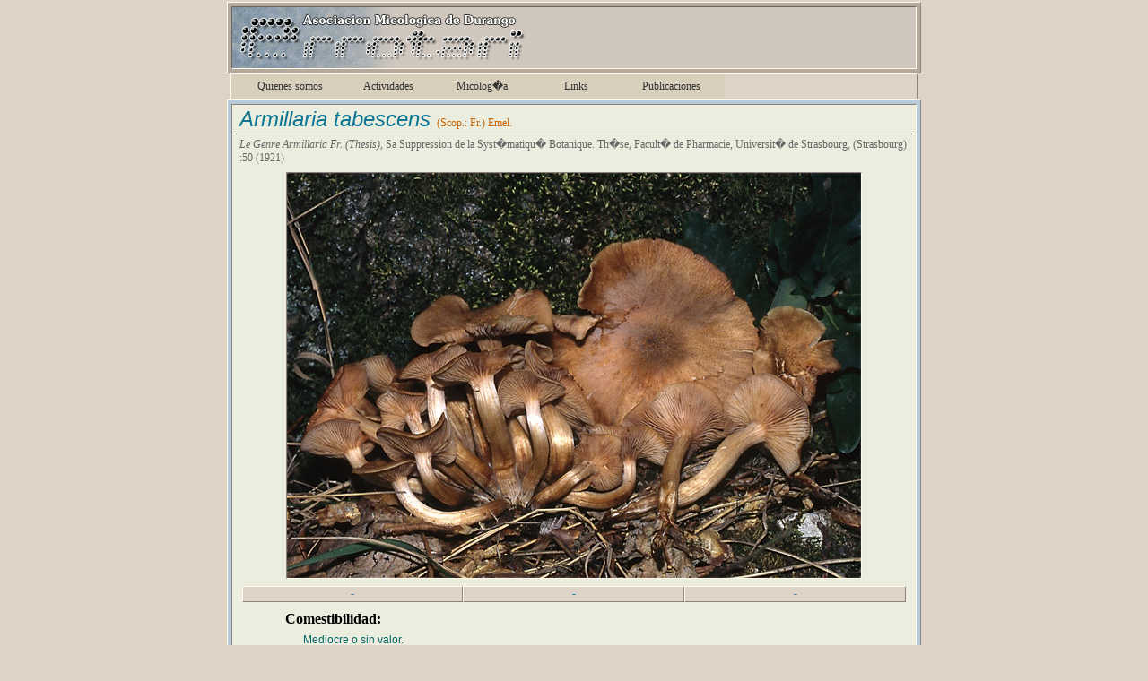

--- FILE ---
content_type: text/html; charset=UTF-8
request_url: http://www.errotari.com/Micologia/especie.php?26
body_size: 1417
content:
<!DOCTYPE HTML PUBLIC "-//W3C//DTD HTML 4.01 Transitional//EN">
<html>
<head>
<title>Armillaria tabescens</title><meta http-equiv="Content-Type" content="text/html; charset=iso-8859-1">
<link href="../estiloerrotari.css" rel="stylesheet" type="text/css" media="screen">
<script language="JavaScript" type="text/JavaScript">
<!--
fotos = new Array("26")
ancho = new Array(640)
alto = new Array(452)
lugar = new Array("-")
fecha = new Array("-")
habit = new Array("-")
//-->
</script>
<script language="JavaScript" type="text/JavaScript">
<!--
idfoto = 0
selecc="f0"
idfram ="t0"
numf = fotos.length - 1
function cambio(evt) {
    evt = (evt) ? evt : ((window.event) ? window.event : null);
    if (evt) {
        var elem = (evt.srcElement) ? evt.srcElement : evt.target;
 		if (elem.id==selecc) { return }
		 		switch (evt.type) {
					case "mouseover":
						if (esIE)
						idfoto=parseInt(elem.id.substr(1,1))
						idfram="t" + idfoto
						var elem = document.getElementById(idfram)
						elem.className = "confot1";
                        if (esIE)
						break;
                    case "mouseout":
				        if (esIE)
						idfoto=parseInt(elem.id.substr(1,1))
						idfram="t" + idfoto
						var elem = document.getElementById(idfram)
						elem.className = "confot";
						if (esIE)
						break;
					case "click":
						idelem=elem.id
						idfoto=parseInt(elem.id.substr(1,1))
						var elem = document.getElementById("pict")
						elem.width=ancho[idfoto]
						elem.height=alto[idfoto]
						elem.src="fotos/" + fotos[idfoto] + ".jpg" 
						var txt = document.createTextNode(fecha[idfoto])
						var elem = document.getElementById("fecha")
						var oldTxt = elem.replaceChild(txt, elem.firstChild)
						var txt = document.createTextNode(lugar[idfoto])
						var elem = document.getElementById("lugar")
						var oldTxt = elem.replaceChild(txt, elem.firstChild)
						var txt = document.createTextNode(habit[idfoto])
						var elem = document.getElementById("habit")
						var oldTxt = elem.replaceChild(txt, elem.firstChild)
						idfram="t" + idfoto
						var elem = document.getElementById(idfram)
						elem.className = "confot1";
						idfoto=parseInt(selecc.substr(1,1))
						idfram="t" + idfoto
						var elem = document.getElementById(idfram)
						elem.className = "confot";
						selecc=idelem
						break;
					}
	}
}
//-->
</script>
</head>

<body>
<div class="encabezado"> 
  <div class="encabezado1"><img src="../imagenes/logoc.gif" width="330" height="68" align="bottom"></div>
</div>
  
<div id="vqp_about" class="menu">
  <script language="JavaScript" type="text/javascript" >cdd__codebase = "../scripts/";cdd__codebase384030 = "../imagenes/";</script>
  <script language="JavaScript" src="../scripts/menu.js" type="text/javascript"></script>
  <script language="JavaScript" type="text/javascript">create_menu(384030)</script>
</div>
  
<div class="cuerpo"> 
  <div class="cuerpo1"> 
    <div class='especie'>Armillaria tabescens <span class='autor'>(Scop.: Fr.) Emel.</span>
  </div>
  <div class='publ'> <em>Le Genre Armillaria Fr. (Thesis)</em>, Sa Suppression de la Syst�matiqu� Botanique. Th�se, Facult� de Pharmacie, Universit� de Strasbourg, (Strasbourg) :50 (1921) </div><img id='pict' class= 'foto' src='fotos/26.jpg' width='640' height='452'>
<table cellspacing=0 class='piefoto'><tr><td id='fecha' class='piefoto1'>-</td><td id='lugar' class='piefoto1'>-</td><td id='habit' class='piefoto1'>-</td></tr></table>
<div class='texto'><div class='tema'>Comestibilidad:</div>
<div class='texto2'>Mediocre o sin valor.</div>
</div></div>
</div>  
<div class="pie"> 
  <div class="volver_lista"><a href="lista.php">Volver a la LISTA</a></div>
<div class='pietext'>&copy; Copyright 2003-2026<br>  Sociedad Micol&oacute;gica Errotari<br>
  e-mail: <a href="mailto:webmaster@errotari.com">webmaster</a></div>
</div>

</body>
</html>

--- FILE ---
content_type: text/css
request_url: http://www.errotari.com/estiloerrotari.css
body_size: 2394
content:
a {  text-decoration: none; color: #0066FF}
a:hover {
	text-decoration: underline;
}
a:visited {  color: #0066FF}

.th2 {
	font-family: Geneva, Arial, Helvetica, sans-serif;
	font-size: 18px;
	color: #336633;
	background-color: #CCCCCC;
	border: 1px solid #999999;
	float: left;
	padding-right: 3px;
	padding-left: 3px;
	margin-left: 16px;

}
.encabezado{
	border-right-width: 1px;
	border-right-style: solid;
	border-bottom-style: solid;
	border-right-color: #8F827C;
	border-bottom-color: #8F827C;
	position: relative;
	top: 0px;
	width: 764px;
	left: auto;
	background-color: #B6A89A;
	border-left-width: 1px;
	border-left-style: solid;
	border-left-color: #FFFBE8;
	border-bottom-width: 1px;
	vertical-align: middle;
	border-top-width: 1px;
	border-top-style: solid;
	border-top-color: #FFFBE8;
	padding: 4px;
	margin-top: 2px;
	margin-right: auto;
	margin-left: auto;
	margin-bottom: auto;
}
body {
	background-color: #DDD3C6;
	margin: 0px;
	text-align: center;
}
.pie {
	background-color: #B6A89A;
	border-right-width: 1px;
	border-bottom-width: 1px;
	border-right-style: outset;
	border-bottom-style: outset;
	border-right-color: #999999;
	border-bottom-color: #999999;
	position: relative;
	height: auto;
	width: 764px;
	border-top-width: 1px;
	border-left-width: 1px;
	border-top-color: #FFFBE8;
	border-left-color: #FFFBE8;
	border-top-style: solid;
	border-left-style: solid;
	vertical-align: middle;
	padding: 4px;
	margin-right: auto;
	margin-left: auto;
	text-align: right;
}
a:link {
	text-decoration: none;
	color: #3366FF;
}
a:hover {
	text-decoration: underline;
}
.cuerpo {
	text-align: center;
	border-right-width: 1px;
	border-right-style: solid;
	border-bottom-style: solid;
	border-right-color: #8F827C;
	border-bottom-color: #8F827C;
	position: relative;
	width: 764px;
	background-color: #B5CBDB;
	border-left-width: 1px;
	border-left-style: solid;
	border-left-color: #FFFBE8;
	border-bottom-width: 1px;
	vertical-align: middle;
	border-top-width: 1px;
	border-top-style: solid;
	border-top-color: #FFFBE8;
	padding: 4px;
	margin-right: auto;
	margin-left: auto;
	height: auto;


}
.cuerpoforo {
	text-align: center;
	border-right-width: 1px;
	border-right-style: solid;
	border-bottom-style: solid;
	border-right-color: #8F827C;
	border-bottom-color: #8F827C;
	position: relative;
	width: auto;
	background-color: #B5CBDB;
	border-left-width: 1px;
	border-left-style: solid;
	border-left-color: #FFFBE8;
	border-bottom-width: 1px;
	vertical-align: middle;
	border-top-width: 1px;
	border-top-style: solid;
	border-top-color: #FFFBE8;
	padding: 4px;
	margin-right: auto;
	margin-left: auto;
	height: auto;
}
.pietext {
	border-right-width: 1px;
	border-bottom-width: 1px;
	border-right-style: solid;
	border-bottom-style: solid;
	border-right-color: #FFFBE8;
	border-bottom-color: #FFFBE8;
	text-align: center;
	border-top-width: 1px;
	border-left-width: 1px;
	border-top-color: #7E726B;
	border-left-color: #7E726B;
	border-top-style: solid;
	border-left-style: solid;
	vertical-align: middle;
	font-family: Geneva, Arial, Helvetica, san-serif;
	font-size: 10px;
	color: #993300;
	width: 150px;
	height: 45px;
	position: relative;
	padding: 4px;
	margin-left: auto;
	background-color: #DDD3C6;
}
.cuerpo1 {
	text-align: center;
	border-right-width: 1px;
	border-right-style: solid;
	border-bottom-style: solid;
	border-right-color: #FFFBE8;
	border-bottom-color: #FFFBE8;
	height: auto;
	width: auto;
	background-color: #EBEDDE;
	border-left-width: 1px;
	border-left-style: solid;
	border-left-color: #8F827C;
	border-bottom-width: 1px;
	vertical-align: middle;
	border-top-width: 1px;
	border-top-style: solid;
	border-top-color: #8F827C;
}
.cuerpoforo1 {
	text-align: center;
	border-right-width: 1px;
	border-right-style: solid;
	border-bottom-style: solid;
	border-right-color: #FFFBE8;
	border-bottom-color: #FFFBE8;
	background-color: #EBEDDE;
	border-left-width: 1px;
	border-left-style: solid;
	border-left-color: #8F827C;
	border-bottom-width: 1px;
	vertical-align: middle;
	border-top-width: 1px;
	border-top-style: solid;
	border-top-color: #8F827C;
	height: 1100px;
	width: auto;
}
.encabezado1 {
	text-align: left;
	border-right-width: 1px;
	border-right-style: solid;
	border-bottom-style: solid;
	border-right-color: #FFFBE8;
	border-bottom-color: #FFFBE8;
	background-color: #CFC6BD;
	border-left-width: 1px;
	border-left-style: solid;
	border-left-color: #6F645E;
	border-bottom-width: 1px;
	vertical-align: middle;
	border-top-width: 1px;
	border-top-style: solid;
	border-top-color: #6F645E;
	height: auto;
	width: auto;
}
.menu {
	position: static;
	height: auto;
	width: 764px;
	margin-right: auto;
	margin-left: auto;
	border-top: 1px solid #FFFBE8;
	border-right: 1px solid #8F827C;
	border-bottom: 1px solid #8F827C;
	border-left: 1px solid #FFFBE8;
}
.logo {
	position: static;
	width: 162px;
	height: 200px;
	left: 600px;
	top: 190px;
	margin: auto;
}
.especie {
	border-bottom-style: groove;
	border-bottom-color: #8F827C;
	position: relative;
	border-bottom-width: 1px;
	vertical-align: middle;
	padding: 2px 2px 2px 4px;
	font-family: Verdana, Arial, Helvetica, sans-serif;
	font-size: 24px;
	font-weight: normal;
	color: #0D7593;
	font-style: italic;
	text-align: left;
	margin-right: 4px;
	margin-bottom: 4px;
	margin-left: 4px;
}
.autor {
	font-family: "Times New Roman", Times, serif;
	font-size: 12px;
	font-style: normal;
	color: #CC6600;
	font-weight: normal;
	text-decoration: none;

}

.publ {
	font-family: "Times New Roman", Times, serif;
	font-size: 12px;
	font-style: normal;
	color: #666666;
	font-weight: normal;
	text-align : left;
	padding-left : 8px;
}

.foto {
	border-right-width: 1px;
	border-right-style: solid;
	border-bottom-style: solid;
	border-right-color: #FFFBE8;
	border-bottom-color: #FFFBE8;
	border-left-width: 1px;
	border-left-style: solid;
	border-left-color: #8F827C;
	border-bottom-width: 1px;
	border-top-width: 1px;
	border-top-style: solid;
	border-top-color: #8F827C;
	margin-top: 8px;
	margin-bottom: 4px;
	filter:progid:DXImageTransform.Microsoft.Fade(duration=0);
}
.piefoto {
	text-align: center;
	position: static;
	vertical-align: bottom;
	margin-right: auto;
	margin-left: auto;
	width: 740px;
	margin-top: 4px;
}
.piefoto1 {
	text-align: center;
	border-right-width: 1px;
	border-right-style: solid;
	border-bottom-style: solid;
	border-right-color: #8F827C;
	border-bottom-color: #8F827C;
	border-left-width: 1px;
	border-left-style: solid;
	border-left-color: #FFFBE8;
	border-bottom-width: 1px;
	vertical-align: top;
	border-top-width: 1px;
	border-top-style: solid;
	border-top-color: #FFFBE8;
	width: 33.3%;
	font-family: Geneva, Arial, Helvetica, san-serif;
	font-size: 12px;
	color: #0D7593;
	font-weight: bold;
	background-color: #DDD3C6;

}
.tema {
	text-align: left;
	position: relative;
	vertical-align: middle;
	font-family: Georgia, "Times New Roman", Times, serif;
	font-size: 16px;
	font-weight: bold;
	color: #000000;
	width: auto;
	margin-top: 10px;
}
.texto {
	height: auto;
	width: 644px;
	text-align: justify;
	font-family: "Trebuchet MS", "Comic Sans MS", Arial, sans-serif;
	font-size: 14px;
	color: #006699;
	margin-right: auto;
	margin-left: auto;
	line-height: 18px;
}
.texto2 {
	height: auto;
	width: auto;
	text-align: justify;
	font-family: Verdana, Arial, Helvetica, sans-serif;
	font-size: 12px;
	color: #006666;
	margin-left: 20px;
	margin-top: 5px;
	margin-right: 20px;
	text-decoration: none;

}
.piehisto {
	text-align: center;
	vertical-align: middle;
	width: 590px;
	margin-right: auto;
	margin-left: auto;
	background-color: #DDD3C6;
	margin-top: 4px;
	padding: 0px;
}
.piehisto1 {
	text-align: center;
	vertical-align: middle;
	width: 24%;
	border-top: 1px solid #8F827C;
	border-right: 1px solid #FFFBE8;
	border-bottom: 1px solid #FFFBE8;
	border-left: 1px solid #8F827C;
	padding-top: 3px;
	padding-bottom: 3px;
	font-family: Geneva, Arial, Helvetica, san-serif;
	font-size: 12px;
	color: #FFFFCC;
	font-weight: bold;
	margin: 0px;
	text-decoration: underline;
}
.histo1 {
	text-align: center;
	border-right-width: 1px;
	border-right-style: solid;
	border-bottom-style: solid;
	border-right-color: #8F827C;
	border-bottom-color: #8F827C;
	border-left-width: 1px;
	border-left-style: solid;
	border-left-color: #FFFBE8;
	border-bottom-width: 1px;
	border-top-width: 1px;
	border-top-style: solid;
	border-top-color: #FFFBE8;
	vertical-align: middle;
	float: left;
	margin-right: auto;
	margin-left: auto;
}
.histo {
	text-align: center;
	vertical-align: middle;
	margin-top: 10px;
	width: 600px;
	background-color: #DDD3C6;
	border-top-width: 1px;
	border-right-width: 1px;
	border-bottom-width: 1px;
	border-left-width: 1px;
	border-top-style: solid;
	border-right-style: solid;
	border-bottom-style: solid;
	border-left-style: solid;
	border-right-color: #8F827C;
	border-bottom-color: #8F827C;
	border-top-color: #FFFBE8;
	border-left-color: #FFFBE8;
	padding-top: 4px;
	padding-bottom: 4px;
	margin-right: auto;
	margin-left: auto;
}
.histo2 {
	text-align: center;
	border-right-width: 1px;
	border-right-style: solid;
	border-bottom-style: solid;
	border-right-color: #FFFBE8;
	border-bottom-color: #FFFBE8;
	border-left-width: 1px;
	border-left-style: solid;
	border-left-color: #8F827C;
	border-bottom-width: 1px;
	vertical-align: middle;
	border-top-width: 1px;
	border-top-style: solid;
	border-top-color: #8F827C;
	height: 108px;
	width: 582px;
	margin-top: 2px;
}
.sinon {
	font-family: Verdana, Arial, Helvetica, sans-serif;
	font-size: 14px;
	font-weight: normal;
	color: #666666;
	font-style: italic;
}
.lib {
	border: #00CCCC;
	text-align: justify;
	font-family: Arial, Helvetica, sans-serif;
	font-size: 12px;
	font-weight: bold;
	color: #000000;
}
.texto2c {
	height: auto;
	width: auto;
	text-align: justify;
	font-family: Verdana, Arial, Helvetica, sans-serif;
	font-size: 12px;
	color: #993300;
	margin-left: 20px;
	margin-top: 5px;
	margin-right: 20px;
	text-decoration: none;

}
.flechas {
	vertical-align: middle;
	width: 25px;
	position: absolute;
	float: right;
	top: 4px;
	right: 10px;
}
.numfot {
	text-align: center;
	width: auto;
	left: 0px;
	font-family: Geneva, Arial, Helvetica, san-serif;
	font-size: 16px;
	font-weight: bold;
	color: #666600;
	border: 1px dotted #CCCCCC;
}
.cur {
	text-align: center;
	border: 1px dotted #CCCCCC;
	vertical-align: middle;
	cursor: default;
	filter:progid:DXImageTransform.Microsoft.Fade(duration=0);
	color: #999999;

}
.cur1 {
	text-align: center;
	vertical-align: middle;
	cursor: hand;
	border-top: 1px solid #FFFBE8;
	border-right: 1px solid #8F827C;
	border-bottom: 1px solid #8F827C;
	border-left: 1px solid #FFFBE8;
	filter:progid:DXImageTransform.Microsoft.Fade(duration=0);
	background-color: #B5CBDB;

}
.icono {
	vertical-align: middle;
	position: absolute;
	float: right;
	top: 45px;
	right: 14px;
}
.titulo {
	border-bottom-style: groove;
	border-bottom-color: #8F827C;
	position: relative;
	border-bottom-width: 1px;
	vertical-align: middle;
	padding: 2px 2px 2px 4px;
	font-family: Verdana, Arial, Helvetica, sans-serif;
	font-size: 24px;
	font-weight: normal;
	color: #0D7593;
	font-style: normal;
	text-align: center;
	margin-right: 4px;
	margin-bottom: 4px;
	margin-left: 4px;
}
.stitulo {
	position: relative;
	vertical-align: middle;
	padding: 2px 2px 2px 4px;
	font-family: Verdana, Arial, Helvetica, sans-serif;
	font-size: 14px;
	font-weight: normal;
	color: #CC3300;
	font-style: normal;
	text-align: center;
	margin-right: 4px;
	margin-bottom: 4px;
	margin-left: 4px;
}
.rotulo {
	text-align: center;
	margin-right: auto;
	margin-left: auto;
	width: 500px;
	margin-top: 4px;
	cursor: hand;
	font-family: Verdana, Arial, Helvetica, sans-serif;
	font-size: 14px;
	font-weight: bold;
}

.flechas {
	text-align: center;
	margin-right: auto;
	margin-left: auto;
	width: auto;
	margin-top: 4px;
	cursor: hand;
	font-family: Verdana, Arial, Helvetica, sans-serif;
	font-size: 14px;
	font-weight: bold;
	filter: DXImage Transform Microsoft;
}
.letras {
	font-family: Geneva, Arial, Helvetica, san-serif;
	font-size: 18px;
	color: #006633;
	font-weight: bold;
	text-decoration: underline;
}
.lgenero {
	border: #00CCCC;
	text-align: justify;
	font-family: Verdana, Arial, Helvetica, sans-serif;
	font-size: 14px;
	color: #996600;
	font-style: normal;
	margin-left: 32px;
	padding-left: 16px;
	font-weight: bold;
}
.lespecie {
	border: #00CCCC;
	text-align: justify;
	font-family: Verdana, Arial, Helvetica, sans-serif;
	font-size: 14px;
	color: #996600;
	font-style: normal;
	margin-left: 64px;
	padding-left: 16px;
	font-weight: bold;
}
p {
	text-align: justify;
	font-family: Geneva, Arial, Helvetica, sans-serif;
	font-size: 16px;
	color: #666666;
	line-height: 24px;
	margin-left: 8px;
}
p:first-letter {
	margin-left : 20;
}

.datos {
	font-family: "Times New Roman", Times, serif;
	font-size: 18px;
	text-align: center;
	color: #666666;
}
.enlaces {

	text-align: left;
	font-family: "Trebuchet MS", Arial, sans-serif;
	font-size: 16px;
	color: #666666;
	margin-left: 40px;
	line-height: 24px;
}
h3 {
	background-color: #CCCCCC;
	border-top: 1px solid #FFFBE8;
	border-right: 1px solid #8F827C;
	border-bottom: 1px solid #8F827C;
	border-left: 1px solid #FFFBE8;
}
.subr {
	border-bottom-width: 1px;
	border-bottom-style: solid;
	border-bottom-color: #999999;
}
.concf {
	text-align: center;
	vertical-align: middle;
	padding-bottom: 4px;
	padding-right: 2px;
	padding-left: 2px;
}
.concft {
	text-align: center;
	vertical-align: middle;
	font-family: Verdana, Arial, Helvetica, sans-serif;
	font-size: 11px;
	color: #EFEFEF;
	font-weight: bold;
	border: 1px solid #EFEFEF;
	
}
.ch3 {
	font-family: Georgia, "Times New Roman", Times, serif;
	font-size: 16px;
	color: #666699;
	font-weight: bold;
	margin: 4px;
	text-decoration: underline;
	

}
.concft1 {
	text-align: center;
	vertical-align: middle;
	font-family: Verdana, Arial, Helvetica, sans-serif;
	font-size: 11px;
	color: #006666;
	font-weight: bold;
	background-color: #B5CBDB;
	cursor: hand;
	border: 1px solid #666666;
}
.portada {
	border-right-width: 1px;
	border-right-style: solid;
	border-bottom-style: solid;
	border-right-color: #FFFBE8;
	border-bottom-color: #FFFBE8;
	border-left-width: 1px;
	border-left-style: solid;
	border-left-color: #8F827C;
	border-bottom-width: 1px;
	border-top-width: 1px;
	border-top-style: solid;
	border-top-color: #8F827C;
	float: right;
	margin-left: 16px;
	margin-top: 4px;
	margin-right: 4px;
}
.olisr {
	font-family: Geneva, Arial, Helvetica, sans-serif;
	font-size: 16px;
	color: #454545;
	margin-left: 15px;
	margin-right: 15px;
	line-height: 24px;
	text-align: left;
	font-weight: bold;
}
.olisr1 {
	text-align: justify;
	font-family: "Trebuchet MS", "Comic Sans MS", Arial, sans-serif;
	font-size: 14px;
	color: #006699;
	margin-left: 25px;
	line-height: 24px;
	margin-right: 13px;
}
.subrev {
	font-family: Geneva, Arial, Helvetica, sans-serif;
	font-size: 12px;
	color: #000000;
	background-color: #DDD3C6;
	padding-right: 3px;
	padding-left: 3px;
	margin-top: 8px;
	border-top: 1px solid #FFFBE8;
	border-right: 1px solid #7E726B;
	border-bottom: 1px solid #7E726B;
	border-left: 1px solid #FFFBE8;
}
.enlaces a:hover{
	background-color : #D6D6D6;
	text-decoration: none;
	color: #333333;
}
.encabezadof {
	border-right-width: 1px;
	border-right-style: solid;
	border-bottom-style: solid;
	border-right-color: #8F827C;
	border-bottom-color: #8F827C;
	background-color: #CABFB5;
	border-left-width: 1px;
	border-left-style: solid;
	border-left-color: #FFFBE8;
	border-bottom-width: 1px;
	border-top-width: 1px;
	border-top-style: solid;
	border-top-color: #FFFBE8;
	text-align: center;
	width: 100%;
}
.thab {
	text-align: left;
	vertical-align: middle;
	font-family: Georgia, "Times New Roman", Times, serif;
	font-size: 16px;
	color: #333333;
	font-weight: normal;
	border: 1px solid #666666;
	list-style-type: disc;
}
.sspp {
	text-align: left;
	font-family: Geneva, Arial, Helvetica, san-serif;
	font-size: 14px;
	color: #666600;
	border: 1px outset #999999;
	background-color: #E9E3E2;
	padding: 8px;
	margin-left: 30px;
	margin-top: 8px;
	line-height: 20px;
	margin-right: 10px;
}
.stitulo1 {
	position: relative;
	vertical-align: middle;
	font-family: Verdana, Arial, Helvetica, sans-serif;
	font-size: 14px;
	font-weight: normal;
	color: #CC3300;
	font-style: normal;
	text-align: center;
	margin-left: 12px;
	padding-right: 2px;
	padding-left: 4px;
	background-color: #DDD3C6;
	border: 1px solid #999999;
	float: left;
}
.tnom {
	font-family: Geneva, Arial, Helvetica, sans-serif;
	font-size: 16px;
	color: #000000;
	background-color: #FFFFCC;
	text-align: center;
	width: 37%;
	border-top: 0px outset #999999;
	border-right: 1px outset #999999;
	border-bottom: 1px outset #999999;
	border-left: 0px outset #999999;

}
.tnomc {
	font-family: Verdana, Arial, Helvetica, sans-serif;
	font-size: 12px;
	color: #666666;
	text-align: left;

}
.tnom1 {

	font-family: Geneva, Arial, Helvetica, sans-serif;
	font-size: 16px;
	color: #006600;
	background-color: #FFFFCC;
	text-align: center;
	width: 26%;
	border-top: 1px solid #FFFBE8;
	border-right: 1px solid #8F827C;
	border-bottom: 1px solid #8F827C;
	border-left: 1px solid #FFFBE8;
}
.idioma {
	text-decoration: none;
	color: #0066FF;
	font-family: Georgia, "Times New Roman", Times, serif;
	left: 5px;
	position: absolute;
	top: 17px;
	font-size: 16px;
	font-weight: bold;

}
.volver_lista {
	text-decoration: none;
	color: #0066FF;
	font-family: Georgia, "Times New Roman", Times, serif;
	left: 5px;
	position: absolute;
	top: 17px;
	font-size: 16px;
	font-weight: bold;

}
.habit {
	font-family: Geneva, Arial, Helvetica, sans-serif;
	font-size: 14px;
	color: #0066CC;
}
.confot {
	background-color: #DDD3C6;
	text-align: center;
	border-top-style: none;
	border-right-style: none;
	border-bottom-style: none;
	border-left-style: none;
	border : 1 ridge;
	padding: 2px;
}
.confot1 {
	background-color: #B5CBDB;
	text-align: center;
	border-top-style: none;
	border-right-style: none;
	border-bottom-style: none;
	border-left-style: none;
	border : 1 ridge;
	padding: 2px;
	cursor: hand;

}


--- FILE ---
content_type: application/javascript
request_url: http://www.errotari.com/scripts/menu.js
body_size: 2593
content:
function cdd_menu384030(){//////////////////////////Start Menu Data/////////////////////////////////

this.uid = 384030
this.rel_icon_image0 = "squares_0.gif"
this.rel_icon_rollover0 = "squares_0_hl.gif"
this.rel_icon_image_wh0 = "13,8"
this.rel_icon_image1 = "corner_arrow.gif"
this.rel_icon_rollover1 = "corner_arrow.gif"
this.rel_icon_image_wh1 = "13,10"
this.rel_icon_image2 = "large_green_right.gif"
this.rel_icon_rollover2 = "large_green_right.gif"
this.rel_icon_image_wh2 = "9,11"
this.rel_icon_image3 = "squares_0.gif"
this.rel_icon_rollover3 = "squares_0_hl.gif"
this.rel_icon_image_wh3 = "13,8"
this.rel_icon_image4 = "squares_0.gif"
this.rel_icon_rollover4 = "squares_0_hl.gif"
this.rel_icon_image_wh4 = "13,8"
this.abs_icon_image0 = "arrows_6.gif"
this.abs_icon_rollover0 = "arrows_6_hl.gif"
this.abs_icon_image_wh0 = "10,8"
this.abs_icon_image_xy0 = "-13,4"
this.abs_icon_image1 = "large_green_right.gif"
this.abs_icon_rollover1 = "large_green_right.gif"
this.abs_icon_image_wh1 = "9,11"
this.abs_icon_image_xy1 = "-9,0"
this.abs_icon_image2 = "small_red_pointer.gif"
this.abs_icon_rollover2 = "small_red_pointer.gif"
this.abs_icon_image_wh2 = "7,8"
this.abs_icon_image_xy2 = "-7,0"
this.point_icon_image0 = "squares_3.gif"
this.point_icon_image_wh0 = "15,12"
this.point_icon_image_xy0 = "0,0"
this.point_icon_image_br0 = false
this.menu_background_color = "#d8cebc"
this.menu_border_color = "#fffbe8"
this.menu_border_width = "1"
this.menu_padding = "2,2,3,2"
this.menu_border_style = "solid"
this.divider_caps = true
this.divider_width = 1
this.divider_height = 0
this.divider_background_color = "#bcc0b6"
this.divider_border_style = "none"
this.divider_border_width = "0"
this.divider_border_color = "#000000"
this.menu_is_horizontal = false
this.menu_width = "128"
this.menu_xy = "-80,-2"
this.menu_animation = "progid:DXImageTransform.Microsoft.none(duration=0)"
this.menu_transparency = "progid:DXImageTransform.Microsoft.Alpha(Opacity=100)"
this.menu_items_background_color_roll = "#e6dfd0"
this.menu_items_text_color = "#333333"
this.menu_items_text_decoration = "none"
this.menu_items_font_family = "Verdana"
this.menu_items_font_size = "12px"
this.menu_items_font_style = "normal"
this.menu_items_font_weight = "normal"
this.menu_items_text_align = "center"
this.menu_items_padding = "2,5,2,5"
this.menu_items_border_style = "solid"
this.menu_items_border_color = "#bfbfbf"
this.menu_items_border_width = "1"
this.menu_items_width = "90"
this.menu_items_text_decoration_roll = "none"
this.menu_items_text_color_roll = "#a26237"
this.menu_items_border_style_roll = "outset"
this.menu_items_border_color_roll = "#4369af"
this.menu_items_animation_roll = "progid:DXImageTransform.Microsoft.none(duration=0)"
this.menu_items_text_color_roll_main = "#db4448"
this.menu_border_style_main = "outset"
this.menu_items_border_style_main = "none"
this.menu_items_border_style_roll_main = "ridge"
this.menu_border_width_main = "0"
this.menu_items_border_width_main = "0"
this.menu_padding_main = "4,2,4,2"
this.menu_items_padding_main = "2,0,2,0"
this.menu_width_main = "128"
this.menu_items_width_main = 116
this.menu_items_animation_roll_main = "progid:DXImageTransform.Microsoft.none(duration=0)"
this.menu_is_horizontal_main = true
this.divider_width_main = 0
this.divider_height_main = 0
this.divider_background_color_main = "#000000"
this.item0 = "Quienes somos"
this.item1 = "Actividades"
this.item2 = "Micolog�a"
this.item3 = "Links"
this.item4 = "Publicaciones"
this.item_border_color_roll0 = "#376460"
this.item_width0 = 126
this.item_animation_roll0 = "progid:DXImageTransform.Microsoft.none(duration=0)"
this.item_width5 = 96
this.url3 = "../errotaricastellano/enlaces.php"
this.url5 = "../foro/index.php"
this.menu_items_text_color_roll0 = "#7e9e70"
this.menu_border_style0 = "solid"
this.menu_items_border_color_roll0 = "#1c8ee3"
this.menu_xy0 = "-128,5"
this.menu_width0 = 133
this.menu_animation0 = "progid:DXImageTransform.Microsoft.none(duration=0)"
this.menu_shadow0 = "progid:DXImageTransform.Microsoft.DropShadow(Color=#7f7f7f, OffX=3, OffY=3, )"
this.divider_width0 = 1
this.divider_height0 = 0
this.divider_background_color0 = "#b9b1a4"
this.item0_0 = "Historia"
this.item0_1 = "Objetivos"
this.item0_2 = "Nuevos socios"
this.url0_0 = "../errotaricastellano/historia.htm"
this.url0_1 = "../errotaricastellano/objetivos.htm"
this.url0_2 = "../errotaricastellano/socios.htm"
this.menu_items_text_color_roll1 = "#2984af"
this.menu_border_color1 = "#fffbe8"
this.menu_border_style1 = "solid"
this.menu_xy1 = "-94,5"
this.menu_width1 = "165"
this.menu_shadow1 = "progid:DXImageTransform.Microsoft.DropShadow(Color=#7f7f7f, OffX=3, OffY=3, )"
this.item1_0 = "Programa anual"
this.item1_1 = "Programa de fiestas"
this.item1_2 = "Concurso fotogr�fico"
this.menu_items_text_color_roll1_2 = "#8d91b1"
this.menu_xy1_2 = "5,-22"
this.menu_width1_2 = 53
this.menu_shadow1_2 = "progid:DXImageTransform.Microsoft.DropShadow(Color=#7f7f7f, OffX=3, OffY=3, )"
this.item1_2_0 = "2003"
this.item1_2_1 = "2004"
this.item1_2_2 = "2005"
this.item1_2_3 = "2006"
this.item1_2_4 = "2007"
this.item1_2_5 = "2008"
this.item1_2_6 = "2009"
this.item1_2_7 = "2010"
this.item1_2_8 = "2018"
this.item1_2_9 = "2019"
this.url1_2_0 = "../errotaricastellano/ano_2003.htm"
this.url1_2_1 = "../errotaricastellano/ano_2004.htm"
this.url1_2_2 = "../errotaricastellano/ano_2005.htm"
this.url1_2_3 = "../errotaricastellano/ano_2006.htm"
this.url1_2_4 = "../errotaricastellano/ano_2007.htm"
this.url1_2_5 = "../errotaricastellano/ano_2008.htm"
this.url1_2_6 = "../errotaricastellano/ano_2009.htm"
this.url1_2_7 = "../errotaricastellano/ano_2010.htm"
this.url1_2_8 = "../errotaricastellano/ano_2018.htm"
this.url1_2_9 = "../errotaricastellano/ano_2019.htm"
this.icon_rel1_2 = 3
this.url1_0 = "../errotaricastellano/programacion.htm"
this.url1_1 = "../errotaricastellano/programa.htm"
this.menu_items_text_color_roll2 = "#d29f7d"
this.menu_xy2 = "-118,5"
this.menu_width2 = 152
this.menu_shadow2 = "progid:DXImageTransform.Microsoft.DropShadow(Color=#7f7f7f, OffX=3, OffY=3, )"
this.item2_0 = "Iniciaci�n"
this.menu_items_text_color_roll2_0 = "#c96ba8"
this.menu_xy2_0 = "5,-23"
this.menu_width2_0 = 184
this.item2_0_0 = "Setas y Hongos"
this.item2_0_1 = "Cuando y donde salen?"
this.item2_0_2 = "Caracteres organol�pticos"
this.item2_0_3 = "Principales g�neros"
this.url2_0_0 = "../errotaricastellano/iniciacion1.htm"
this.url2_0_1 = "../errotaricastellano/iniciacion2.htm"
this.url2_0_2 = "../errotaricastellano/iniciacion3.htm"
this.url2_0_3 = "../errotaricastellano/iniciacion4.htm"
this.item2_1 = "Microscop�a"
this.item2_2 = "Galer�a fotogr�fica"
this.menu_items_text_color_roll2_2 = "#c96ba8"
this.menu_items_text_align2_2 = "center"
this.menu_xy2_2 = "5,-22"
this.menu_width2_2 = 103
this.menu_shadow2_2 = "progid:DXImageTransform.Microsoft.DropShadow(Color=#7f7f7f, OffX=3, OffY=3, )"
this.item2_2_0 = "Introducci�n"
this.item2_2_1 = "H�bitats"
this.item2_2_2 = "Especies"
this.menu_items_text_color_roll2_2_2 = "#1399c6"
this.menu_xy2_2_2 = "5,-23"
this.menu_width2_2_2 = 182
this.menu_shadow2_2_2 = "progid:DXImageTransform.Microsoft.DropShadow(Color=#7f7f7f, OffX=3, OffY=3, )"
this.item2_2_2_0 = "Por nombres cient�ficos"
this.item2_2_2_1 = "Por nombres comunes"
this.url2_2_2_0 = "../Micologia/lista.php"
this.url2_2_2_1 = "../Micologia/listac.php"
this.url2_2_0 = "../Micologia/intro.htm"
this.url2_2_1 = "../Micologia/habitats.htm"
this.icon_rel2_2_2 = 3
this.icon_rel2_0 = 4
this.icon_rel2_2 = 3
this.menu_xy4 = "-116,5"
this.menu_width4 = "132"
this.menu_shadow4 = "progid:DXImageTransform.Microsoft.DropShadow(Color=#7f7f7f, OffX=3, OffY=3, )"
this.item4_0 = "Revista Errotari"
this.item4_1 = "Libros"
this.url4_0 = ""
this.item4_0_0 = "N�mero 1"
this.url4_0_0 = "../errotaricastellano/revista1.htm"
this.item4_0_1 = "N�mero 2"
this.url4_0_1 = "../errotaricastellano/revista2.htm"
this.item4_0_2 = "N�mero 3"
this.url4_0_2 = "../errotaricastellano/revista3.htm"
this.item4_0_3 = "N�mero 4"
this.url4_0_3 = "../errotaricastellano/revista4.htm"
this.item4_0_4 = "N�mero 5"
this.url4_0_4 = "../errotaricastellano/revista5.htm"
this.item4_0_5 = "N�mero 6"
this.url4_0_5 = "../errotaricastellano/revista6.htm"
this.item4_0_6 = "N�mero 7"
this.url4_0_6 = "../errotaricastellano/revista7.htm"
this.item4_0_7 = "N�mero 8"
this.url4_0_7 = "../errotaricastellano/revista8.htm"
this.item4_0_8 = "N�mero 9"
this.url4_0_8 = "../errotaricastellano/revista9.htm"
this.item4_0_9 = "N�mero 10"
this.url4_0_9 = "../errotaricastellano/revista10.htm"
this.item4_0_10 = "N�mero 11"
this.url4_0_10 = "../errotaricastellano/revista11.htm"
this.item4_0_11 = "N�mero 12"
this.url4_0_11 = "../errotaricastellano/revista12.htm"
this.item4_0_12 = "N�mero 13"
this.url4_0_12 = "../errotaricastellano/revista13.htm"
this.item4_0_13 = "N�mero 14"
this.url4_0_13 = "../errotaricastellano/revista14.htm"
this.item4_0_14 = "N�mero 15"
this.url4_0_14 = "../errotaricastellano/revista15.htm"
this.item4_0_15 = "N�mero 16"
this.url4_0_15 = "../errotaricastellano/revista16.htm"
this.item4_0_16 = "N�mero 17"
this.url4_0_16 = "../errotaricastellano/revista17.htm"
this.menu_width4_0 = "92"
this.menu_xy4_0 = "5,-22"
this.url4_1 = "../errotaricastellano/publicaciones.htm"
this.item_width1 = 93
this.item6 = "Patrocinadores"
this.url6 = "../errotaricastellano/patrocinadores.htm"
this.item_width3 = 95


}///////////////////////// END Menu Data /////////////////////////////////////////



//Document Level Settings

cdd__activate_onclick = false
cdd__showhide_delay = 100
cdd__url_target = "_self"
cdd__url_features = "resizable=1, scrollbars=1, titlebar=1, menubar=1, toolbar=1, location=1, status=1, directories=1, channelmode=0, fullscreen=0"
cdd__display_urls_in_status_bar = false
cdd__default_cursor = "hand"
cdd__code0 = "16346"


//NavStudio Code (Warning: Do Not Alter!)

if (window.showHelp){b_type = "ie"; if (!window.attachEvent) b_type += "mac";}if (document.createElementNS) b_type = "dom";if (navigator.userAgent.indexOf("afari")>-1) b_type = "safari";if (window.opera) b_type = "opera"; qmap1 = "\<\script language=\"JavaScript\" vqptag='loader_sub' src=\""; qmap2 = ".js\">\<\/script\>";;function iesf(){};;function vqp_error(val){alert(val)}
if (b_type){document.write(qmap1+cdd__codebase+"pbrowser_"+b_type+qmap2);document.close();}


